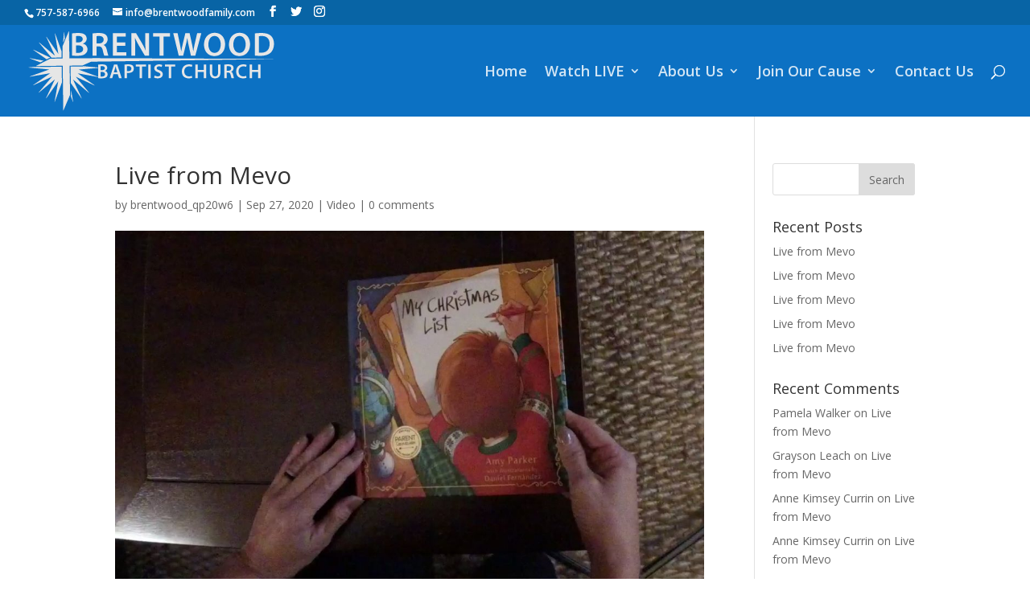

--- FILE ---
content_type: text/html; charset=UTF-8
request_url: https://www.brentwoodfamily.com/live-from-mevo-132/
body_size: 8051
content:
<!DOCTYPE html>
<html lang="en-US">
<head>
	<meta charset="UTF-8" />
<meta http-equiv="X-UA-Compatible" content="IE=edge">
	<link rel="pingback" href="https://www.brentwoodfamily.com/xmlrpc.php" />

	<script type="text/javascript">
		document.documentElement.className = 'js';
	</script>

	<script>var et_site_url='https://www.brentwoodfamily.com';var et_post_id='937';function et_core_page_resource_fallback(a,b){"undefined"===typeof b&&(b=a.sheet.cssRules&&0===a.sheet.cssRules.length);b&&(a.onerror=null,a.onload=null,a.href?a.href=et_site_url+"/?et_core_page_resource="+a.id+et_post_id:a.src&&(a.src=et_site_url+"/?et_core_page_resource="+a.id+et_post_id))}
</script><title>Live from Mevo | Brentwood Baptist Church</title>
<link rel='dns-prefetch' href='//www.google.com' />
<link rel='dns-prefetch' href='//code.jquery.com' />
<link rel='dns-prefetch' href='//stackpath.bootstrapcdn.com' />
<link rel='dns-prefetch' href='//fonts.googleapis.com' />
<link rel='dns-prefetch' href='//netdna.bootstrapcdn.com' />
<link rel='dns-prefetch' href='//s.w.org' />
<link rel="alternate" type="application/rss+xml" title="Brentwood Baptist Church &raquo; Feed" href="https://www.brentwoodfamily.com/feed/" />
<link rel="alternate" type="application/rss+xml" title="Brentwood Baptist Church &raquo; Comments Feed" href="https://www.brentwoodfamily.com/comments/feed/" />
<link rel="alternate" type="application/rss+xml" title="Brentwood Baptist Church &raquo; Live from Mevo Comments Feed" href="https://www.brentwoodfamily.com/live-from-mevo-132/feed/" />
		<script type="text/javascript">
			window._wpemojiSettings = {"baseUrl":"https:\/\/s.w.org\/images\/core\/emoji\/13.0.1\/72x72\/","ext":".png","svgUrl":"https:\/\/s.w.org\/images\/core\/emoji\/13.0.1\/svg\/","svgExt":".svg","source":{"concatemoji":"https:\/\/www.brentwoodfamily.com\/wp-includes\/js\/wp-emoji-release.min.js?ver=5.6.16"}};
			!function(e,a,t){var n,r,o,i=a.createElement("canvas"),p=i.getContext&&i.getContext("2d");function s(e,t){var a=String.fromCharCode;p.clearRect(0,0,i.width,i.height),p.fillText(a.apply(this,e),0,0);e=i.toDataURL();return p.clearRect(0,0,i.width,i.height),p.fillText(a.apply(this,t),0,0),e===i.toDataURL()}function c(e){var t=a.createElement("script");t.src=e,t.defer=t.type="text/javascript",a.getElementsByTagName("head")[0].appendChild(t)}for(o=Array("flag","emoji"),t.supports={everything:!0,everythingExceptFlag:!0},r=0;r<o.length;r++)t.supports[o[r]]=function(e){if(!p||!p.fillText)return!1;switch(p.textBaseline="top",p.font="600 32px Arial",e){case"flag":return s([127987,65039,8205,9895,65039],[127987,65039,8203,9895,65039])?!1:!s([55356,56826,55356,56819],[55356,56826,8203,55356,56819])&&!s([55356,57332,56128,56423,56128,56418,56128,56421,56128,56430,56128,56423,56128,56447],[55356,57332,8203,56128,56423,8203,56128,56418,8203,56128,56421,8203,56128,56430,8203,56128,56423,8203,56128,56447]);case"emoji":return!s([55357,56424,8205,55356,57212],[55357,56424,8203,55356,57212])}return!1}(o[r]),t.supports.everything=t.supports.everything&&t.supports[o[r]],"flag"!==o[r]&&(t.supports.everythingExceptFlag=t.supports.everythingExceptFlag&&t.supports[o[r]]);t.supports.everythingExceptFlag=t.supports.everythingExceptFlag&&!t.supports.flag,t.DOMReady=!1,t.readyCallback=function(){t.DOMReady=!0},t.supports.everything||(n=function(){t.readyCallback()},a.addEventListener?(a.addEventListener("DOMContentLoaded",n,!1),e.addEventListener("load",n,!1)):(e.attachEvent("onload",n),a.attachEvent("onreadystatechange",function(){"complete"===a.readyState&&t.readyCallback()})),(n=t.source||{}).concatemoji?c(n.concatemoji):n.wpemoji&&n.twemoji&&(c(n.twemoji),c(n.wpemoji)))}(window,document,window._wpemojiSettings);
		</script>
		<meta content="Divi-Brentwood v.3.0.102" name="generator"/><style type="text/css">
img.wp-smiley,
img.emoji {
	display: inline !important;
	border: none !important;
	box-shadow: none !important;
	height: 1em !important;
	width: 1em !important;
	margin: 0 .07em !important;
	vertical-align: -0.1em !important;
	background: none !important;
	padding: 0 !important;
}
</style>
	<link rel='stylesheet' id='wp-block-library-css'  href='https://www.brentwoodfamily.com/wp-includes/css/dist/block-library/style.min.css?ver=5.6.16' type='text/css' media='all' />
<link rel='stylesheet' id='ctct_form_styles-css'  href='https://www.brentwoodfamily.com/wp-content/plugins/constant-contact-forms/assets/css/style.css?ver=1.10.1' type='text/css' media='all' />
<link rel='stylesheet' id='wtfdivi-user-css-css'  href='https://www.brentwoodfamily.com/wp-content/uploads/wtfdivi/wp_head.css?ver=1539284378' type='text/css' media='all' />
<link rel='stylesheet' id='jquery_ui_styles-css'  href='//code.jquery.com/ui/1.12.1/themes/base/jquery-ui.css?ver=5.6.16' type='text/css' media='all' />
<link rel='stylesheet' id='bootstrap-css'  href='//stackpath.bootstrapcdn.com/bootstrap/4.2.1/css/bootstrap.min.css?ver=5.6.16' type='text/css' media='all' />
<link rel='stylesheet' id='uxmaint_styles-css'  href='https://www.brentwoodfamily.com/wp-content/plugins/userxmaintenance/css/uxmaint.css?ver=5.6.16' type='text/css' media='all' />
<link rel='stylesheet' id='userx_divi_column_layouts_styles-css'  href='https://www.brentwoodfamily.com/wp-content/plugins/userx_divi_column_layouts/css/styles.css?ver=5.6.16' type='text/css' media='all' />
<link rel='stylesheet' id=' bootstrap-css'  href='https://stackpath.bootstrapcdn.com/bootstrap/4.1.1/css/bootstrap.min.css?ver=5.6.16' type='text/css' media='all' />
<link rel='stylesheet' id='parent-style-css'  href='https://www.brentwoodfamily.com/wp-content/themes/Divi/style.css?ver=5.6.16' type='text/css' media='all' />
<link rel='stylesheet' id='brentwood-style-css'  href='https://www.brentwoodfamily.com/wp-content/themes/Divi-Brentwood/css/style.css?ver=5.6.16' type='text/css' media='all' />
<link rel='stylesheet' id='divi-fonts-css'  href='https://fonts.googleapis.com/css?family=Open+Sans:300italic,400italic,600italic,700italic,800italic,400,300,600,700,800&#038;subset=latin,latin-ext&#038;display=swap' type='text/css' media='all' />
<link rel='stylesheet' id='divi-style-css'  href='https://www.brentwoodfamily.com/wp-content/themes/Divi-Brentwood/style.css?ver=4.9.1' type='text/css' media='all' />
<link rel='stylesheet' id='et-builder-googlefonts-cached-css'  href='https://fonts.googleapis.com/css?family=Open+Sans:300,300italic,regular,italic,600,600italic,700,700italic,800,800italic&#038;subset=latin-ext,greek,greek-ext,vietnamese,cyrillic,latin,cyrillic-ext&#038;display=swap' type='text/css' media='all' />
<link rel='stylesheet' id='font-awesome-css'  href='https://netdna.bootstrapcdn.com/font-awesome/4.0.3/css/font-awesome.css?ver=5.6.16' type='text/css' media='all' />
<link rel='stylesheet' id='font-oswald-css'  href='https://fonts.googleapis.com/css?family=Oswald%3A300%2C400%2C700&#038;ver=5.6.16' type='text/css' media='all' />
<link rel='stylesheet' id='ssp-resp-player-css-css'  href='https://www.brentwoodfamily.com/wp-content/plugins/simple-social-press/responsive_player/css/sbp-player.css?ver=4.3' type='text/css' media='all' />
<link rel='stylesheet' id='ssp-jquery-reveal-css-css'  href='https://www.brentwoodfamily.com/wp-content/plugins/simple-social-press/responsive_player/css/reveal.css?ver=4.3' type='text/css' media='all' />
<link rel='stylesheet' id='popover-css-css'  href='https://www.brentwoodfamily.com/wp-content/plugins/simple-social-press/responsive_player/css/jquery.webui-popover.min.css?ver=4.3' type='text/css' media='all' />
<link rel='stylesheet' id='dashicons-css'  href='https://www.brentwoodfamily.com/wp-includes/css/dashicons.min.css?ver=5.6.16' type='text/css' media='all' />
<script type='text/javascript' src='https://www.brentwoodfamily.com/wp-includes/js/jquery/jquery.min.js?ver=3.5.1' id='jquery-core-js'></script>
<script type='text/javascript' src='https://www.brentwoodfamily.com/wp-includes/js/jquery/jquery-migrate.min.js?ver=3.3.2' id='jquery-migrate-js'></script>
<script type='text/javascript' src='//code.jquery.com/ui/1.12.1/jquery-ui.js?ver=5.6.16' id='jquery-ui-js'></script>
<script type='text/javascript' id='uxmaint_scripts-js-extra'>
/* <![CDATA[ */
var php_params = {"ajax_url":"https:\/\/www.brentwoodfamily.com\/wp-admin\/admin-ajax.php","uxmaint_key":"#1OXbuX1yOh#^0wr"};
/* ]]> */
</script>
<script type='text/javascript' src='https://www.brentwoodfamily.com/wp-content/plugins/userxmaintenance/js/uxmaint.js?ver=5.6.16' id='uxmaint_scripts-js'></script>
<script type='text/javascript' id='base-scripts-js-extra'>
/* <![CDATA[ */
var base_params = {"ajaxurl":"https:\/\/www.brentwoodfamily.com\/wp-admin\/admin-ajax.php"};
/* ]]> */
</script>
<script type='text/javascript' src='https://www.brentwoodfamily.com/wp-content/themes/Divi-Brentwood/scripts/scripts.js?1768944962&#038;ver=5.6.16' id='base-scripts-js'></script>
<script type='text/javascript' src='https://www.brentwoodfamily.com/wp-content/plugins/simple-social-press/responsive_player/js/responsive.js?ver=5.6.16' id='ssp-resp-player-js-js'></script>
<script type='text/javascript' src='https://www.brentwoodfamily.com/wp-content/plugins/simple-social-press/responsive_player/js/jquery.reveal.js?ver=5.6.16' id='ssp-jquery-reveal-js'></script>
<script type='text/javascript' src='https://www.brentwoodfamily.com/wp-content/plugins/simple-social-press/responsive_player/js/jquery.webui-popover.min.js?ver=5.6.16' id='popover-js-js'></script>
<script type='text/javascript' src='https://www.brentwoodfamily.com/wp-content/plugins/simple-social-press/responsive_player/js/scripts.js?ver=5.6.16' id='scripts-js-js'></script>
<link rel="https://api.w.org/" href="https://www.brentwoodfamily.com/wp-json/" /><link rel="alternate" type="application/json" href="https://www.brentwoodfamily.com/wp-json/wp/v2/posts/937" /><link rel="EditURI" type="application/rsd+xml" title="RSD" href="https://www.brentwoodfamily.com/xmlrpc.php?rsd" />
<link rel="wlwmanifest" type="application/wlwmanifest+xml" href="https://www.brentwoodfamily.com/wp-includes/wlwmanifest.xml" /> 
<meta name="generator" content="WordPress 5.6.16" />
<link rel="canonical" href="https://www.brentwoodfamily.com/live-from-mevo-132/" />
<link rel='shortlink' href='https://www.brentwoodfamily.com/?p=937' />
<link rel="alternate" type="application/json+oembed" href="https://www.brentwoodfamily.com/wp-json/oembed/1.0/embed?url=https%3A%2F%2Fwww.brentwoodfamily.com%2Flive-from-mevo-132%2F" />
<link rel="alternate" type="text/xml+oembed" href="https://www.brentwoodfamily.com/wp-json/oembed/1.0/embed?url=https%3A%2F%2Fwww.brentwoodfamily.com%2Flive-from-mevo-132%2F&#038;format=xml" />
<style>
/* Display the team member icons */
.db_pb_team_member_website_icon:before{content:"\e0e3";}
.db_pb_team_member_email_icon:before{content:"\e010";}
.db_pb_team_member_instagram_icon:before{content:"\e09a";}

/* Fix email icon hidden by Email Address Encoder plugin */
ul.et_pb_member_social_links li > span { 
	display: inline-block !important; 
}
</style>
<style>
@media only screen and (min-width: 981px) {
    .et_pb_module.db_inline_form .et_pb_newsletter_fields > p { 
        flex: auto !important;
    }
    .et_pb_module.db_inline_form .et_pb_newsletter_fields p.et_pb_newsletter_field {
        margin-right: 2%; 
    }
}
</style>
<meta name="viewport" content="width=device-width, initial-scale=1.0, maximum-scale=1.0, user-scalable=0" /><link rel="preload" href="https://www.brentwoodfamily.com/wp-content/themes/Divi/core/admin/fonts/modules.ttf" as="font" crossorigin="anonymous"><link rel="shortcut icon" href="/wp-content/uploads/2018/02/icon-1.png" /><link rel="stylesheet" id="et-divi-customizer-global-cached-inline-styles" href="https://www.brentwoodfamily.com/wp-content/et-cache/global/et-divi-customizer-global-17675604859651.min.css" onerror="et_core_page_resource_fallback(this, true)" onload="et_core_page_resource_fallback(this)" /></head>
<body class="post-template-default single single-post postid-937 single-format-standard dbdb_divi_2_4_up desktop ctct-Divi et_pb_button_helper_class et_fullwidth_nav et_fullwidth_secondary_nav et_fixed_nav et_show_nav et_secondary_nav_enabled et_secondary_nav_two_panels et_primary_nav_dropdown_animation_expand et_secondary_nav_dropdown_animation_fade et_header_style_left et_pb_footer_columns4 et_cover_background et_pb_gutter osx et_pb_gutters3 et_right_sidebar et_divi_theme et-db et_minified_js et_minified_css">
	<div id="page-container">

					<div id="top-header">
			<div class="container clearfix">

			
				<div id="et-info">
									<span id="et-info-phone">757-587-6966</span>
				
									<a href="mailto:info@brentwoodfamily.com"><span id="et-info-email">info@brentwoodfamily.com</span></a>
				
				<ul class="et-social-icons">

	<li class="et-social-icon et-social-facebook">
		<a href="https://www.facebook.com/Brentwood-Baptist-Church-230839548875/" class="icon">
			<span>Facebook</span>
		</a>
	</li>
	<li class="et-social-icon et-social-twitter">
		<a href="https://twitter.com/BrentwoodBapti1" class="icon">
			<span>Twitter</span>
		</a>
	</li>

</ul>				</div> <!-- #et-info -->

			
				<div id="et-secondary-menu">
				<div class="et_duplicate_social_icons">
								<ul class="et-social-icons">

	<li class="et-social-icon et-social-facebook">
		<a href="https://www.facebook.com/Brentwood-Baptist-Church-230839548875/" class="icon">
			<span>Facebook</span>
		</a>
	</li>
	<li class="et-social-icon et-social-twitter">
		<a href="https://twitter.com/BrentwoodBapti1" class="icon">
			<span>Twitter</span>
		</a>
	</li>

</ul>
							</div>				</div> <!-- #et-secondary-menu -->

			</div> <!-- .container -->
		</div> <!-- #top-header -->
		
	
			<header id="main-header" data-height-onload="100">
			<div class="container clearfix et_menu_container">
							<div class="logo_container">
					<span class="logo_helper"></span>
					<a href="https://www.brentwoodfamily.com/">
						<img src="/wp-content/uploads/2018/02/logo.png" alt="Brentwood Baptist Church" id="logo" data-height-percentage="100" />
					</a>
				</div>
							<div id="et-top-navigation" data-height="100" data-fixed-height="40">
											<nav id="top-menu-nav">
						<ul id="top-menu" class="nav"><li id="menu-item-53" class="menu-item menu-item-type-post_type menu-item-object-page menu-item-home menu-item-53"><a href="https://www.brentwoodfamily.com/">Home</a></li>
<li id="menu-item-54" class="menu-item menu-item-type-custom menu-item-object-custom menu-item-has-children menu-item-54"><a href="/watch-live">Watch LIVE</a>
<ul class="sub-menu">
	<li id="menu-item-60" class="menu-item menu-item-type-custom menu-item-object-custom menu-item-60"><a href="/category/video/">Archives</a></li>
</ul>
</li>
<li id="menu-item-215" class="menu-item menu-item-type-post_type menu-item-object-page menu-item-has-children menu-item-215"><a href="https://www.brentwoodfamily.com/about-us/">About Us</a>
<ul class="sub-menu">
	<li id="menu-item-216" class="menu-item menu-item-type-post_type menu-item-object-page menu-item-216"><a href="https://www.brentwoodfamily.com/about-us/announcements/">Announcements</a></li>
	<li id="menu-item-217" class="menu-item menu-item-type-post_type menu-item-object-page menu-item-217"><a href="https://www.brentwoodfamily.com/about-us/leadership/">Leadership</a></li>
	<li id="menu-item-218" class="menu-item menu-item-type-post_type menu-item-object-page menu-item-218"><a href="https://www.brentwoodfamily.com/about-us/ministries/">Ministries</a></li>
	<li id="menu-item-219" class="menu-item menu-item-type-post_type menu-item-object-page menu-item-219"><a href="https://www.brentwoodfamily.com/about-us/philosophies/">Philosophies</a></li>
	<li id="menu-item-220" class="menu-item menu-item-type-post_type menu-item-object-page menu-item-220"><a href="https://www.brentwoodfamily.com/about-us/history/">History</a></li>
</ul>
</li>
<li id="menu-item-226" class="menu-item menu-item-type-post_type menu-item-object-page menu-item-has-children menu-item-226"><a href="https://www.brentwoodfamily.com/join-our-cause/">Join Our Cause</a>
<ul class="sub-menu">
	<li id="menu-item-299" class="menu-item menu-item-type-post_type menu-item-object-page menu-item-299"><a href="https://www.brentwoodfamily.com/join-our-cause/request-prayer/">Request Prayer</a></li>
	<li id="menu-item-227" class="menu-item menu-item-type-post_type menu-item-object-page menu-item-227"><a href="https://www.brentwoodfamily.com/join-our-cause/follow-christ/">Follow Christ</a></li>
	<li id="menu-item-298" class="menu-item menu-item-type-post_type menu-item-object-page menu-item-298"><a href="https://www.brentwoodfamily.com/join-our-cause/online-giving-options/">Online Giving</a></li>
	<li id="menu-item-214" class="menu-item menu-item-type-post_type menu-item-object-page menu-item-214"><a href="https://www.brentwoodfamily.com/join-our-cause/5-stages-of-discipleship/">5 Stages of Discipleship</a></li>
</ul>
</li>
<li id="menu-item-228" class="menu-item menu-item-type-post_type menu-item-object-page menu-item-228"><a href="https://www.brentwoodfamily.com/contact-us/">Contact Us</a></li>
</ul>						</nav>
					
					
					
										<div id="et_top_search">
						<span id="et_search_icon"></span>
					</div>
					
					<div id="et_mobile_nav_menu">
				<div class="mobile_nav closed">
					<span class="select_page">Select Page</span>
					<span class="mobile_menu_bar mobile_menu_bar_toggle"></span>
				</div>
			</div>				</div> <!-- #et-top-navigation -->
			</div> <!-- .container -->
			<div class="et_search_outer">
				<div class="container et_search_form_container">
					<form role="search" method="get" class="et-search-form" action="https://www.brentwoodfamily.com/">
					<input type="search" class="et-search-field" placeholder="Search &hellip;" value="" name="s" title="Search for:" />					</form>
					<span class="et_close_search_field"></span>
				</div>
			</div>
		</header> <!-- #main-header -->
			<div id="et-main-area">
	
<div id="main-content">
		<div class="container">
		<div id="content-area" class="clearfix">
			<div id="left-area">
											<article id="post-937" class="et_pb_post post-937 post type-post status-publish format-standard has-post-thumbnail hentry category-video">
											<div class="et_post_meta_wrapper">
							<h1 class="entry-title">Live from Mevo</h1>

						<p class="post-meta"> by <span class="author vcard"><a href="https://www.brentwoodfamily.com/author/brentwood_qp20w6/" title="Posts by brentwood_qp20w6" rel="author">brentwood_qp20w6</a></span> | <span class="published">Sep 27, 2020</span> | <a href="https://www.brentwoodfamily.com/category/video/" rel="category tag">Video</a> | <span class="comments-number"><a href="https://www.brentwoodfamily.com/live-from-mevo-132/#respond">0 comments</a></span></p><img src="https://www.brentwoodfamily.com/wp-content/uploads/2020/09/live-from-mevo_thumbnail-1080x675.jpg" alt="" class="" width="1080" height="675" srcset="https://www.brentwoodfamily.com/wp-content/uploads/2020/09/live-from-mevo_thumbnail-1080x675.jpg 1080w, https://www.brentwoodfamily.com/wp-content/uploads/2020/09/live-from-mevo_thumbnail-980x551.jpg 980w, https://www.brentwoodfamily.com/wp-content/uploads/2020/09/live-from-mevo_thumbnail-480x270.jpg 480w" sizes="(min-width: 0px) and (max-width: 480px) 480px, (min-width: 481px) and (max-width: 980px) 980px, (min-width: 981px) 1080px, 100vw" />
												</div> <!-- .et_post_meta_wrapper -->
				
					<div class="entry-content">
					<center><div class="ssp-fb-container"><div id="fb-root"></div><div class="fb-video" data-href="https://www.facebook.com/facebook/videos/337674770774939" data-show-text="true" data-width="" data-height="" data-allowfullscreen="true"></div><div class="sbpbuttons">
                <a class="sbp-button-followblab" target="_blank" style="" href="https://facebook.com/230839548875">Connect on Facebook</a>
                <a class="sbp-button-share" target="_blank" style="" href="#">Share</a>
					<div class="webui-popover-content share-buttons">
							<a href="https://www.facebook.com/sharer/sharer.php?u=https://www.brentwoodfamily.com/live-from-mevo-132/" title="Share on Facebook" target="_blank" class="facebook"><i class="fa fa-facebook"></i></a>
							<a href="https://twitter.com/share?text=Live+from+Mevo-&url=https://www.brentwoodfamily.com/live-from-mevo-132/" title="Share on Twitter" target="_blank" class="twitter"><i class="fa fa-twitter"></i></a>
							<a href="https://plus.google.com/share?url=https://www.brentwoodfamily.com/live-from-mevo-132/" title="Share on Google+" target="_blank" class="google-plus"><i class="fa fa-google-plus"></i></a>
					</div>
                <a class="sbp-button-custom1" target="_blank" style="display:none !important;" href=""></a>
				<a class="sbp-button-custom2" target="_blank" style="display:none !important;" href=""></a>
				<a class="sbp-button-custom3" target="_blank" style="display:none !important;" href=""></a>
				<a class="sbp-button-custom4" target="_blank" style="display:none !important;" href=""></a>
				<a class="sbp-button-custom5" target="_blank" style="display:none !important;" href=""></a>
				<a class="sbp-button-custom6" target="_blank" style="display:none !important;" href=""></a>
                
                
</div></div></center>
<p>Live from Mevo</p>
					</div> <!-- .entry-content -->
					<div class="et_post_meta_wrapper">
					<!-- You can start editing here. -->

<section id="comment-wrap">
		   <div id="comment-section" class="nocomments">
		  			 <!-- If comments are open, but there are no comments. -->

		  	   </div>
					<div id="respond" class="comment-respond">
		<h3 id="reply-title" class="comment-reply-title"><span>Submit a Comment</span> <small><a rel="nofollow" id="cancel-comment-reply-link" href="/live-from-mevo-132/#respond" style="display:none;">Cancel reply</a></small></h3><form action="https://www.brentwoodfamily.com/wp-comments-post.php" method="post" id="commentform" class="comment-form"><p class="comment-notes"><span id="email-notes">Your email address will not be published.</span> Required fields are marked <span class="required">*</span></p><p class="comment-form-comment"><label for="comment">Comment</label> <textarea id="comment" name="comment" cols="45" rows="8" maxlength="65525" required="required"></textarea></p><p class="comment-form-author"><label for="author">Name <span class="required">*</span></label> <input id="author" name="author" type="text" value="" size="30" maxlength="245" required='required' /></p>
<p class="comment-form-email"><label for="email">Email <span class="required">*</span></label> <input id="email" name="email" type="text" value="" size="30" maxlength="100" aria-describedby="email-notes" required='required' /></p>
<p class="comment-form-url"><label for="url">Website</label> <input id="url" name="url" type="text" value="" size="30" maxlength="200" /></p>
<p class="comment-form-cookies-consent"><input id="wp-comment-cookies-consent" name="wp-comment-cookies-consent" type="checkbox" value="yes" /> <label for="wp-comment-cookies-consent">Save my name, email, and website in this browser for the next time I comment.</label></p>
<p class="form-submit"><input name="submit" type="submit" id="submit" class="submit et_pb_button" value="Submit Comment" /> <input type='hidden' name='comment_post_ID' value='937' id='comment_post_ID' />
<input type='hidden' name='comment_parent' id='comment_parent' value='0' />
</p></form>	</div><!-- #respond -->
		</section>					</div> <!-- .et_post_meta_wrapper -->
				</article> <!-- .et_pb_post -->

						</div> <!-- #left-area -->

				<div id="sidebar">
		<div id="search-2" class="et_pb_widget widget_search"><form role="search" method="get" id="searchform" class="searchform" action="https://www.brentwoodfamily.com/">
				<div>
					<label class="screen-reader-text" for="s">Search for:</label>
					<input type="text" value="" name="s" id="s" />
					<input type="submit" id="searchsubmit" value="Search" />
				</div>
			</form></div> <!-- end .et_pb_widget -->
		<div id="recent-posts-2" class="et_pb_widget widget_recent_entries">
		<h4 class="widgettitle">Recent Posts</h4>
		<ul>
											<li>
					<a href="https://www.brentwoodfamily.com/live-from-mevo-255/">Live from Mevo</a>
									</li>
											<li>
					<a href="https://www.brentwoodfamily.com/live-from-mevo-254/">Live from Mevo</a>
									</li>
											<li>
					<a href="https://www.brentwoodfamily.com/live-from-mevo-253/">Live from Mevo</a>
									</li>
											<li>
					<a href="https://www.brentwoodfamily.com/live-from-mevo-252/">Live from Mevo</a>
									</li>
											<li>
					<a href="https://www.brentwoodfamily.com/live-from-mevo-251/">Live from Mevo</a>
									</li>
					</ul>

		</div> <!-- end .et_pb_widget --><div id="recent-comments-2" class="et_pb_widget widget_recent_comments"><h4 class="widgettitle">Recent Comments</h4><ul id="recentcomments"><li class="recentcomments"><span class="comment-author-link"><a href='https://facebook.com/5550794238305234' rel='external nofollow ugc' class='url'>Pamela Walker</a></span> on <a href="https://www.brentwoodfamily.com/live-from-mevo-255/#comment-28479">Live from Mevo</a></li><li class="recentcomments"><span class="comment-author-link"><a href='https://facebook.com/3178312115604302' rel='external nofollow ugc' class='url'>Grayson Leach</a></span> on <a href="https://www.brentwoodfamily.com/live-from-mevo-255/#comment-28290">Live from Mevo</a></li><li class="recentcomments"><span class="comment-author-link"><a href='https://facebook.com/2039734012740837' rel='external nofollow ugc' class='url'>Anne Kimsey Currin</a></span> on <a href="https://www.brentwoodfamily.com/live-from-mevo-255/#comment-28261">Live from Mevo</a></li><li class="recentcomments"><span class="comment-author-link"><a href='https://facebook.com/2039734012740837' rel='external nofollow ugc' class='url'>Anne Kimsey Currin</a></span> on <a href="https://www.brentwoodfamily.com/live-from-mevo-255/#comment-28262">Live from Mevo</a></li><li class="recentcomments"><span class="comment-author-link"><a href='https://facebook.com/2039734012740837' rel='external nofollow ugc' class='url'>Anne Kimsey Currin</a></span> on <a href="https://www.brentwoodfamily.com/live-from-mevo-255/#comment-28263">Live from Mevo</a></li></ul></div> <!-- end .et_pb_widget --><div id="archives-2" class="et_pb_widget widget_archive"><h4 class="widgettitle">Archives</h4>
			<ul>
					<li><a href='https://www.brentwoodfamily.com/2022/11/'>November 2022</a></li>
	<li><a href='https://www.brentwoodfamily.com/2022/10/'>October 2022</a></li>
	<li><a href='https://www.brentwoodfamily.com/2022/09/'>September 2022</a></li>
	<li><a href='https://www.brentwoodfamily.com/2022/08/'>August 2022</a></li>
	<li><a href='https://www.brentwoodfamily.com/2022/07/'>July 2022</a></li>
	<li><a href='https://www.brentwoodfamily.com/2022/06/'>June 2022</a></li>
	<li><a href='https://www.brentwoodfamily.com/2022/05/'>May 2022</a></li>
	<li><a href='https://www.brentwoodfamily.com/2022/04/'>April 2022</a></li>
	<li><a href='https://www.brentwoodfamily.com/2022/03/'>March 2022</a></li>
	<li><a href='https://www.brentwoodfamily.com/2022/02/'>February 2022</a></li>
	<li><a href='https://www.brentwoodfamily.com/2022/01/'>January 2022</a></li>
	<li><a href='https://www.brentwoodfamily.com/2021/12/'>December 2021</a></li>
	<li><a href='https://www.brentwoodfamily.com/2021/11/'>November 2021</a></li>
	<li><a href='https://www.brentwoodfamily.com/2021/10/'>October 2021</a></li>
	<li><a href='https://www.brentwoodfamily.com/2021/09/'>September 2021</a></li>
	<li><a href='https://www.brentwoodfamily.com/2021/08/'>August 2021</a></li>
	<li><a href='https://www.brentwoodfamily.com/2021/07/'>July 2021</a></li>
	<li><a href='https://www.brentwoodfamily.com/2021/06/'>June 2021</a></li>
	<li><a href='https://www.brentwoodfamily.com/2021/05/'>May 2021</a></li>
	<li><a href='https://www.brentwoodfamily.com/2021/04/'>April 2021</a></li>
	<li><a href='https://www.brentwoodfamily.com/2021/03/'>March 2021</a></li>
	<li><a href='https://www.brentwoodfamily.com/2021/02/'>February 2021</a></li>
	<li><a href='https://www.brentwoodfamily.com/2021/01/'>January 2021</a></li>
	<li><a href='https://www.brentwoodfamily.com/2020/12/'>December 2020</a></li>
	<li><a href='https://www.brentwoodfamily.com/2020/11/'>November 2020</a></li>
	<li><a href='https://www.brentwoodfamily.com/2020/10/'>October 2020</a></li>
	<li><a href='https://www.brentwoodfamily.com/2020/09/'>September 2020</a></li>
	<li><a href='https://www.brentwoodfamily.com/2020/08/'>August 2020</a></li>
	<li><a href='https://www.brentwoodfamily.com/2020/07/'>July 2020</a></li>
	<li><a href='https://www.brentwoodfamily.com/2020/06/'>June 2020</a></li>
	<li><a href='https://www.brentwoodfamily.com/2020/05/'>May 2020</a></li>
	<li><a href='https://www.brentwoodfamily.com/2020/04/'>April 2020</a></li>
	<li><a href='https://www.brentwoodfamily.com/2020/03/'>March 2020</a></li>
	<li><a href='https://www.brentwoodfamily.com/2020/02/'>February 2020</a></li>
	<li><a href='https://www.brentwoodfamily.com/2020/01/'>January 2020</a></li>
	<li><a href='https://www.brentwoodfamily.com/2019/12/'>December 2019</a></li>
	<li><a href='https://www.brentwoodfamily.com/2019/11/'>November 2019</a></li>
	<li><a href='https://www.brentwoodfamily.com/2019/10/'>October 2019</a></li>
	<li><a href='https://www.brentwoodfamily.com/2019/09/'>September 2019</a></li>
	<li><a href='https://www.brentwoodfamily.com/2019/04/'>April 2019</a></li>
	<li><a href='https://www.brentwoodfamily.com/2019/03/'>March 2019</a></li>
	<li><a href='https://www.brentwoodfamily.com/2019/02/'>February 2019</a></li>
	<li><a href='https://www.brentwoodfamily.com/2019/01/'>January 2019</a></li>
	<li><a href='https://www.brentwoodfamily.com/2018/12/'>December 2018</a></li>
	<li><a href='https://www.brentwoodfamily.com/2018/11/'>November 2018</a></li>
	<li><a href='https://www.brentwoodfamily.com/2018/10/'>October 2018</a></li>
	<li><a href='https://www.brentwoodfamily.com/2018/09/'>September 2018</a></li>
	<li><a href='https://www.brentwoodfamily.com/2018/08/'>August 2018</a></li>
	<li><a href='https://www.brentwoodfamily.com/2018/07/'>July 2018</a></li>
	<li><a href='https://www.brentwoodfamily.com/2018/06/'>June 2018</a></li>
	<li><a href='https://www.brentwoodfamily.com/2018/05/'>May 2018</a></li>
	<li><a href='https://www.brentwoodfamily.com/2018/04/'>April 2018</a></li>
	<li><a href='https://www.brentwoodfamily.com/2018/03/'>March 2018</a></li>
	<li><a href='https://www.brentwoodfamily.com/2018/02/'>February 2018</a></li>
	<li><a href='https://www.brentwoodfamily.com/2016/07/'>July 2016</a></li>
	<li><a href='https://www.brentwoodfamily.com/2014/08/'>August 2014</a></li>
	<li><a href='https://www.brentwoodfamily.com/2010/11/'>November 2010</a></li>
	<li><a href='https://www.brentwoodfamily.com/2010/10/'>October 2010</a></li>
			</ul>

			</div> <!-- end .et_pb_widget --><div id="categories-2" class="et_pb_widget widget_categories"><h4 class="widgettitle">Categories</h4>
			<ul>
					<li class="cat-item cat-item-10"><a href="https://www.brentwoodfamily.com/category/newsletter/">Newsletter</a>
</li>
	<li class="cat-item cat-item-1"><a href="https://www.brentwoodfamily.com/category/uncategorized/">Uncategorized</a>
</li>
	<li class="cat-item cat-item-11"><a href="https://www.brentwoodfamily.com/category/video/">Video</a>
</li>
			</ul>

			</div> <!-- end .et_pb_widget -->	</div> <!-- end #sidebar -->
		</div> <!-- #content-area -->
	</div> <!-- .container -->
	</div> <!-- #main-content -->


			<footer id="main-footer">
				

		
				<div id="footer-bottom">
					<div class="container clearfix">
				<ul class="et-social-icons">

	<li class="et-social-icon et-social-facebook">
		<a href="https://www.facebook.com/Brentwood-Baptist-Church-230839548875/" class="icon">
			<span>Facebook</span>
		</a>
	</li>
	<li class="et-social-icon et-social-twitter">
		<a href="https://twitter.com/BrentwoodBapti1" class="icon">
			<span>Twitter</span>
		</a>
	</li>

</ul><div id="footer-info">© Copyright 2018. Brentwood Baptist Church. Site designed by <a href="http://whoisuserx.com" target="_blank">User X, LLC</a>.</div>					</div>	<!-- .container -->
				</div>
			</footer> <!-- #main-footer -->
		</div> <!-- #et-main-area -->


	</div> <!-- #page-container -->

		<style>
	.et_pb_slide.db_background_url:hover{
		cursor:pointer;
	}
	</style>
		<script>
	jQuery(function($){
		$(".db_background_url").click(function(){
			var url = $(this).data('db_background_url');
			if (url.indexOf('#') == 0 || url.indexOf('.') == 0) {
				et_pb_smooth_scroll($(url), false, 800);
			} else {
				document.location=url;
			}
		});
	});
	</script>
	
<script type='text/javascript' src='https://www.brentwoodfamily.com/wp-content/plugins/constant-contact-forms/assets/js/ctct-plugin-recaptcha-v2.min.js?ver=1.10.1' id='recaptcha-v2-js'></script>
<script async="async" defer type='text/javascript' src='//www.google.com/recaptcha/api.js?onload=renderReCaptcha&#038;render=explicit&#038;ver=1.10.1' id='recaptcha-lib-v2-js'></script>
<script type='text/javascript' src='https://www.brentwoodfamily.com/wp-content/plugins/constant-contact-forms/assets/js/ctct-plugin-frontend.min.js?ver=1.10.1' id='ctct_frontend_forms-js'></script>
<script type='text/javascript' src='https://www.brentwoodfamily.com/wp-includes/js/comment-reply.min.js?ver=5.6.16' id='comment-reply-js'></script>
<script type='text/javascript' id='divi-custom-script-js-extra'>
/* <![CDATA[ */
var DIVI = {"item_count":"%d Item","items_count":"%d Items"};
var et_shortcodes_strings = {"previous":"Previous","next":"Next"};
var et_pb_custom = {"ajaxurl":"https:\/\/www.brentwoodfamily.com\/wp-admin\/admin-ajax.php","images_uri":"https:\/\/www.brentwoodfamily.com\/wp-content\/themes\/Divi\/images","builder_images_uri":"https:\/\/www.brentwoodfamily.com\/wp-content\/themes\/Divi\/includes\/builder\/images","et_frontend_nonce":"dc2c8e833d","subscription_failed":"Please, check the fields below to make sure you entered the correct information.","et_ab_log_nonce":"290f7ac2da","fill_message":"Please, fill in the following fields:","contact_error_message":"Please, fix the following errors:","invalid":"Invalid email","captcha":"Captcha","prev":"Prev","previous":"Previous","next":"Next","wrong_captcha":"You entered the wrong number in captcha.","wrong_checkbox":"Checkbox","ignore_waypoints":"no","is_divi_theme_used":"1","widget_search_selector":".widget_search","ab_tests":[],"is_ab_testing_active":"","page_id":"937","unique_test_id":"","ab_bounce_rate":"5","is_cache_plugin_active":"no","is_shortcode_tracking":"","tinymce_uri":""}; var et_builder_utils_params = {"condition":{"diviTheme":true,"extraTheme":false},"scrollLocations":["app","top"],"builderScrollLocations":{"desktop":"app","tablet":"app","phone":"app"},"onloadScrollLocation":"app","builderType":"fe"}; var et_frontend_scripts = {"builderCssContainerPrefix":"#et-boc","builderCssLayoutPrefix":"#et-boc .et-l"};
var et_pb_box_shadow_elements = [];
var et_pb_motion_elements = {"desktop":[],"tablet":[],"phone":[]};
var et_pb_sticky_elements = [];
/* ]]> */
</script>
<script type='text/javascript' src='https://www.brentwoodfamily.com/wp-content/themes/Divi/js/custom.unified.js?ver=4.9.1' id='divi-custom-script-js'></script>
<script type='text/javascript' src='https://www.brentwoodfamily.com/wp-content/themes/Divi/core/admin/js/common.js?ver=4.9.1' id='et-core-common-js'></script>
<script type='text/javascript' src='https://www.brentwoodfamily.com/wp-content/uploads/wtfdivi/wp_footer.js?ver=1539284378' id='wtfdivi-user-js-js'></script>
<script type='text/javascript' src='https://www.brentwoodfamily.com/wp-includes/js/wp-embed.min.js?ver=5.6.16' id='wp-embed-js'></script>
</body>
</html>


--- FILE ---
content_type: text/css
request_url: https://www.brentwoodfamily.com/wp-content/plugins/userxmaintenance/css/uxmaint.css?ver=5.6.16
body_size: 424
content:
/**
 * Created by John Woodcock (john@userx.co) on 12/27/2018.
 */
#wp-admin-bar-userx-maint-admin-button {
  display: list-item !important; }
  #wp-admin-bar-userx-maint-admin-button #uxmaint_popout {
    display: none;
    position: absolute;
    top: 38px;
    right: -40px;
    background: #fff;
    border: 2px solid #ef5f00;
    box-shadow: 5px 5px 10px rgba(0, 0, 0, 0.25);
    width: 280px;
    padding: 10px;
    color: #777; }
    #wp-admin-bar-userx-maint-admin-button #uxmaint_popout form p {
      margin-bottom: 10px !important;
      line-height: 1.2em; }
    #wp-admin-bar-userx-maint-admin-button #uxmaint_popout form label, #wp-admin-bar-userx-maint-admin-button #uxmaint_popout form input, #wp-admin-bar-userx-maint-admin-button #uxmaint_popout form textarea {
      width: 100%; }
    #wp-admin-bar-userx-maint-admin-button #uxmaint_popout form label {
      color: #000;
      line-height: 15px;
      margin-bottom: 5px; }
    #wp-admin-bar-userx-maint-admin-button #uxmaint_popout form input, #wp-admin-bar-userx-maint-admin-button #uxmaint_popout form textarea {
      width: 96%;
      padding: 0px 2%; }
    #wp-admin-bar-userx-maint-admin-button #uxmaint_popout form textarea {
      line-height: 1.25em;
      height: 6.25em; }
    #wp-admin-bar-userx-maint-admin-button #uxmaint_popout form a.btn {
      display: inline-block !important;
      -webkit-border-radius: 5px;
      -moz-border-radius: 5px;
      border-radius: 5px;
      color: #fff;
      border: none;
      outline: none;
      opacity: .25;
      font-weight: bold; }
      #wp-admin-bar-userx-maint-admin-button #uxmaint_popout form a.btn.bug {
        background-color: #eb5a46; }
      #wp-admin-bar-userx-maint-admin-button #uxmaint_popout form a.btn.update {
        background-color: #f2d600; }
      #wp-admin-bar-userx-maint-admin-button #uxmaint_popout form a.btn.urgent {
        background-color: #61bd4f; }
      #wp-admin-bar-userx-maint-admin-button #uxmaint_popout form a.btn:hover, #wp-admin-bar-userx-maint-admin-button #uxmaint_popout form a.btn.active {
        opacity: 1; }
    #wp-admin-bar-userx-maint-admin-button #uxmaint_popout:before {
      right: 75px;
      border: solid 7px transparent;
      content: " ";
      height: 0;
      width: 0;
      position: absolute;
      pointer-events: none;
      border-bottom-color: #ef5f00;
      top: -7px;
      margin-top: -7px; }
  #wp-admin-bar-userx-maint-admin-button.active > a.ab-item {
    color: #ef5f00 !important; }
  #wp-admin-bar-userx-maint-admin-button.active #uxmaint_popout {
    display: block; }

/*# sourceMappingURL=uxmaint.css.map */


--- FILE ---
content_type: text/css
request_url: https://www.brentwoodfamily.com/wp-content/plugins/userx_divi_column_layouts/css/styles.css?ver=5.6.16
body_size: 1117
content:
/**
 * Created by John Woodcock (john@userx.co) on 2/16/2018.
 */
@media (min-width: 981px) {
  .et_pb_column_5_6 .et_pb_row_inner, .et_pb_column_4_5 .et_pb_row_inner {
    padding: 3.735% 0; }

  /*gutters 1*/
  .et_pb_gutters1 .et_pb_column_1_6, .et_pb_gutters1 .et_pb_row .et_pb_column_1_6, body .et_pb_gutters1.et_pb_row > .et_pb_column_1_6 {
    width: 16.665%; }

  .et_pb_gutters1 .et_pb_column_1_7, .et_pb_gutters1 .et_pb_row .et_pb_column_1_7, body .et_pb_gutters1.et_pb_row > .et_pb_column_1_7 {
    width: 14.2833%; }

  .et_pb_gutters1 .et_pb_column_1_8, .et_pb_gutters1 .et_pb_row .et_pb_column_1_8, body .et_pb_gutters1.et_pb_row > .et_pb_column_1_8 {
    width: 12.50%; }

  .et_pb_gutters1 .et_pb_column_1_5, .et_pb_gutters1 .et_pb_row .et_pb_column_1_5, body .et_pb_gutters1.et_pb_row > .et_pb_column_1_5 {
    width: 20%; }

  .et_pb_gutters1 .et_pb_column_5_6, .et_pb_gutters1 .et_pb_row .et_pb_column_5_6, body .et_pb_gutters1.et_pb_row > .et_pb_column_5_6 {
    width: 83.36%; }

  .et_pb_gutters1 .et_pb_column_2_5, .et_pb_gutters1 .et_pb_row .et_pb_column_2_5, body .et_pb_gutters1.et_pb_row > .et_pb_column_2_5 {
    width: 40%; }

  .et_pb_gutters1 .et_pb_column_3_5, .et_pb_gutters1 .et_pb_row .et_pb_column_3_5, body .et_pb_gutters1.et_pb_row > .et_pb_column_3_5 {
    width: 60%; }

  .et_pb_gutters1 .et_pb_column_4_5, .et_pb_gutters1 .et_pb_row .et_pb_column_4_5, body .et_pb_gutters1.et_pb_row > .et_pb_column_4_5 {
    width: 80%; }

  /*gutters 2*/
  .et_pb_gutters2 .et_pb_column_1_6, .et_pb_gutters2 .et_pb_row .et_pb_column_1_6, body .et_pb_gutters2.et_pb_row > .et_pb_column_1_6 {
    width: 14.15%; }

  .et_pb_gutters2 .et_pb_column_1_7, .et_pb_gutters2 .et_pb_row .et_pb_column_1_7, body .et_pb_gutters2.et_pb_row > .et_pb_column_1_7 {
    width: 11.7%; }

  .et_pb_gutters2 .et_pb_column_1_8, .et_pb_gutters2 .et_pb_row .et_pb_column_1_8, body .et_pb_gutters2.et_pb_row > .et_pb_column_1_8 {
    width: 9.85%; }

  .et_pb_gutters2 .et_pb_column_5_6, .et_pb_gutters2 .et_pb_row .et_pb_column_5_6, body .et_pb_gutters2.et_pb_row > .et_pb_column_5_6 {
    width: 82.83%; }

  .et_pb_gutters2 .et_pb_column_1_5, .et_pb_gutters2 .et_pb_row .et_pb_column_1_5, body .et_pb_gutters2.et_pb_row > .et_pb_column_1_5 {
    width: 17.59%; }

  .et_pb_gutters2 .et_pb_column_2_5, .et_pb_gutters2 .et_pb_row .et_pb_column_2_5, body .et_pb_gutters2.et_pb_row > .et_pb_column_2_5 {
    width: 38.18%; }

  .et_pb_gutters2 .et_pb_column_3_5, .et_pb_gutters2 .et_pb_row .et_pb_column_3_5, body .et_pb_gutters2.et_pb_row > .et_pb_column_3_5 {
    width: 58.7%; }

  .et_pb_gutters2 .et_pb_column_4_5, .et_pb_gutters2 .et_pb_row .et_pb_column_4_5, body .et_pb_gutters2.et_pb_row > .et_pb_column_4_5 {
    width: 79.3%; }

  /*gutters 3*/
  .et_pb_gutters3 .et_pb_column_1_6, .et_pb_gutters3 .et_pb_row .et_pb_column_1_6, body .et_pb_gutters3.et_pb_row > .et_pb_column_1_6 {
    width: 12.083%; }

  .et_pb_gutters3 .et_pb_column_1_7, .et_pb_gutters3 .et_pb_row .et_pb_column_1_7, body .et_pb_gutters3.et_pb_row > .et_pb_column_1_7 {
    width: 9.56%; }

  .et_pb_gutters3 .et_pb_column_1_8, .et_pb_gutters3 .et_pb_row .et_pb_column_1_8, body .et_pb_gutters3.et_pb_row > .et_pb_column_1_8 {
    width: 7.67%; }

  .et_pb_gutters3 .et_pb_column_5_6, .et_pb_gutters3 .et_pb_row .et_pb_column_5_6, body .et_pb_gutters3.et_pb_row > .et_pb_column_5_6 {
    width: 82.41%; }

  .et_pb_gutters3 .et_pb_column_1_5, .et_pb_gutters3 .et_pb_row .et_pb_column_1_5, body .et_pb_gutters3.et_pb_row > .et_pb_column_1_5 {
    width: 15.6%; }

  .et_pb_gutters3 .et_pb_column_2_5, .et_pb_gutters3 .et_pb_row .et_pb_column_2_5, body .et_pb_gutters3.et_pb_row > .et_pb_column_2_5 {
    width: 34.6%; }

  .et_pb_gutters3 .et_pb_column_3_5, .et_pb_gutters3 .et_pb_row .et_pb_column_3_5, body .et_pb_gutters3.et_pb_row > .et_pb_column_3_5 {
    width: 59.9%; }

  .et_pb_gutters3 .et_pb_column_4_5, .et_pb_gutters3 .et_pb_row .et_pb_column_4_5, body .et_pb_gutters3.et_pb_row > .et_pb_column_4_5 {
    width: 78.89%; }

  /*gutters 4*/
  .et_pb_gutters4 .et_pb_column_1_6, .et_pb_gutters4 .et_pb_row .et_pb_column_1_6, body .et_pb_gutters4.et_pb_row > .et_pb_column_1_6 {
    width: 10%; }

  .et_pb_gutters4 .et_pb_column_1_7, .et_pb_gutters4 .et_pb_row .et_pb_column_1_7, body .et_pb_gutters4.et_pb_row > .et_pb_column_1_7 {
    width: 7.42%; }

  .et_pb_gutters4 .et_pb_column_1_8, .et_pb_gutters4 .et_pb_row .et_pb_column_1_8, body .et_pb_gutters4.et_pb_row > .et_pb_column_1_8 {
    width: 5.50%; }

  .et_pb_gutters4 .et_pb_column_5_6, .et_pb_gutters4 .et_pb_row .et_pb_column_5_6, body .et_pb_gutters4.et_pb_row > .et_pb_column_5_6 {
    width: 82%; }

  .et_pb_gutters4 .et_pb_column_1_5, .et_pb_gutters4 .et_pb_row .et_pb_column_1_5, body .et_pb_gutters4.et_pb_row > .et_pb_column_1_5 {
    width: 13.59%; }

  .et_pb_gutters4 .et_pb_column_2_5, .et_pb_gutters4 .et_pb_row .et_pb_column_2_5, body .et_pb_gutters4.et_pb_row > .et_pb_column_2_5 {
    width: 35.22%; }

  .et_pb_gutters4 .et_pb_column_3_5, .et_pb_gutters4 .et_pb_row .et_pb_column_3_5, body .et_pb_gutters4.et_pb_row > .et_pb_column_3_5 {
    width: 56.77%; }

  .et_pb_gutters4 .et_pb_column_4_5, .et_pb_gutters4 .et_pb_row .et_pb_column_4_5, body .et_pb_gutters4.et_pb_row > .et_pb_column_4_5 {
    width: 78.40%; } }
@media (max-width: 980px) {
  /*gutters 1*/
  .et_pb_gutters1 .et_pb_column_1_6, .et_pb_gutters1 .et_pb_row .et_pb_column_1_6, .et_pb_gutters1 .et_pb_column_1_5, .et_pb_gutters1 .et_pb_row .et_pb_column_1_5, .et_pb_gutters1 .et_pb_column_1_7, .et_pb_gutters1 .et_pb_row .et_pb_column_1_7, .et_pb_gutters1 .et_pb_column_1_8, .et_pb_gutters1 .et_pb_row .et_pb_column_1_8 {
    width: 33.3% !important;
    margin-right: 0%; }

  .et_pb_gutters1 .et_pb_column_2_5, .et_pb_gutters1 .et_pb_row .et_pb_column_2_5 {
    width: 40%;
    margin-right: 0%; }

  .et_pb_gutters1 .et_pb_column_3_5, .et_pb_gutters1 .et_pb_row .et_pb_column_3_5 {
    width: 60%;
    margin-right: 0%; }

  /*gutters 2*/
  .et_pb_gutters2 .et_pb_column_1_6, .et_pb_gutters2 .et_pb_row .et_pb_column_1_6, .et_pb_gutters2 .et_pb_column_1_5, .et_pb_gutters2 .et_pb_row .et_pb_column_1_5, .et_pb_gutters2 .et_pb_column_1_7, .et_pb_gutters2 .et_pb_row .et_pb_column_1_7, .et_pb_gutters2 .et_pb_column_1_8, .et_pb_gutters2 .et_pb_row .et_pb_column_1_8 {
    width: 31.28% !important;
    margin-right: 3%; }

  .et_pb_gutters2 .et_pb_column_2_5, .et_pb_gutters2 .et_pb_row .et_pb_column_2_5 {
    width: 38.5%;
    margin-right: 3%; }

  .et_pb_gutters2 .et_pb_column_3_5, .et_pb_gutters2 .et_pb_row .et_pb_column_3_5 {
    width: 58.5%;
    margin-right: 3%; }

  /*gutters 3*/
  .et_pb_gutters3 .et_pb_column_1_6, .et_pb_gutters3 .et_pb_row .et_pb_column_1_6, .et_pb_gutters3 .et_pb_column_1_5, .et_pb_gutters3 .et_pb_row .et_pb_column_1_5, .et_pb_gutters3 .et_pb_column_1_7, .et_pb_gutters3 .et_pb_row .et_pb_column_1_7, .et_pb_gutters3 .et_pb_column_1_8, .et_pb_gutters3 .et_pb_row .et_pb_column_1_8 {
    width: 29.667% !important;
    margin-right: 5.5%; }

  .et_pb_gutters3 .et_pb_column_2_5, .et_pb_gutters3 .et_pb_row .et_pb_column_2_5 {
    width: 34.6%;
    margin-right: 5.5%; }

  .et_pb_gutters3 .et_pb_column_3_5, .et_pb_gutters3 .et_pb_row .et_pb_column_3_5 {
    width: 59.9%;
    margin-right: 5.5%; }

  /*gutters 4*/
  .et_pb_gutters4 .et_pb_column_1_6, .et_pb_gutters4 .et_pb_row .et_pb_column_1_6, .et_pb_gutters4 .et_pb_column_1_5, .et_pb_gutters4 .et_pb_row .et_pb_column_1_5, .et_pb_gutters4 .et_pb_column_1_7, .et_pb_gutters4 .et_pb_row .et_pb_column_1_7, .et_pb_gutters4 .et_pb_column_1_8, .et_pb_gutters4 .et_pb_row .et_pb_column_1_8 {
    width: 28% !important;
    margin-right: 8%; }

  .et_pb_gutters4 .et_pb_column_2_5, .et_pb_gutters4 .et_pb_row .et_pb_column_2_5 {
    width: 36.6%;
    margin-right: 8%; }

  .et_pb_gutters4 .et_pb_column_3_5, .et_pb_gutters4 .et_pb_row .et_pb_column_3_5 {
    width: 55.40%;
    margin-right: 8%; }

  .et_pb_section .et_pb_row .et_pb_column.et_pb_specialty_column, .et_pb_section .et_pb_row .et_pb_column.et_pb_column_single {
    width: 100% !important; } }
@media (min-width: 768px) and (max-width: 980px) {
  .et_pb_column_1_7:nth-child(3n+0), .et_pb_row .et_pb_column_1_7:nth-child(3n+0), .et_pb_column_1_8:nth-child(3n+0), .et_pb_row .et_pb_column_1_8:nth-child(3n+0), .et_pb_column_1_6:nth-child(3n+0), .et_pb_row .et_pb_column_1_6:nth-child(3n+0), .et_pb_column_1_5:nth-child(3n+0), .et_pb_row .et_pb_column_1_5:nth-child(3n+0) {
    margin-right: 0 !important; } }
@media (max-width: 767px) {
  /*gutters 1*/
  .et_pb_gutters1 .et_pb_column_1_6, .et_pb_gutters1 .et_pb_row .et_pb_column_1_6, .et_pb_gutters1 .et_pb_column_1_7, .et_pb_gutters1 .et_pb_row .et_pb_column_1_7, .et_pb_gutters1 .et_pb_column_1_8, .et_pb_gutters1 .et_pb_row .et_pb_column_1_8, .et_pb_gutters1 .et_pb_column_5_6, .et_pb_gutters1 .et_pb_row .et_pb_column_5_6, .et_pb_gutters1 .et_pb_column_1_5, .et_pb_gutters1 .et_pb_row .et_pb_column_1_5, .et_pb_gutters1 .et_pb_column_2_5, .et_pb_gutters1 .et_pb_row .et_pb_column_2_5, .et_pb_gutters1 .et_pb_column_3_5, .et_pb_gutters1 .et_pb_row .et_pb_column_3_5, .et_pb_gutters1 .et_pb_column_4_5, .et_pb_gutters1 .et_pb_row .et_pb_column_4_5 {
    width: 50% !important;
    margin-right: 0%; }

  /*gutters 2*/
  .et_pb_gutters2 .et_pb_column_1_6, .et_pb_gutters2 .et_pb_row .et_pb_column_1_6, .et_pb_gutters2 .et_pb_column_1_7, .et_pb_gutters2 .et_pb_row .et_pb_column_1_7, .et_pb_gutters2 .et_pb_column_1_8, .et_pb_gutters2 .et_pb_row .et_pb_column_1_8, .et_pb_gutters2 .et_pb_column_5_6, .et_pb_gutters2 .et_pb_row .et_pb_column_5_6, .et_pb_gutters2 .et_pb_column_1_5, .et_pb_gutters2 .et_pb_row .et_pb_column_1_5, .et_pb_gutters2 .et_pb_column_2_5, .et_pb_gutters2 .et_pb_row .et_pb_column_2_5, .et_pb_gutters2 .et_pb_column_3_5, .et_pb_gutters2 .et_pb_row .et_pb_column_3_5, .et_pb_gutters2 .et_pb_column_4_5, .et_pb_gutters2 .et_pb_row .et_pb_column_4_5 {
    width: 48.5% !important;
    margin-right: 3%; }

  /*gutters 3*/
  .et_pb_gutters3 .et_pb_column_1_6, .et_pb_gutters3 .et_pb_row .et_pb_column_1_6, .et_pb_gutters3 .et_pb_column_1_7, .et_pb_gutters3 .et_pb_row .et_pb_column_1_7, .et_pb_gutters3 .et_pb_column_1_8, .et_pb_gutters3 .et_pb_row .et_pb_column_1_8, .et_pb_gutters3 .et_pb_column_5_6, .et_pb_gutters3 .et_pb_row .et_pb_column_5_6, .et_pb_gutters3 .et_pb_column_1_5, .et_pb_gutters3 .et_pb_row .et_pb_column_1_5, .et_pb_gutters3 .et_pb_column_2_5, .et_pb_gutters3 .et_pb_row .et_pb_column_2_5, .et_pb_gutters3 .et_pb_column_3_5, .et_pb_gutters3 .et_pb_row .et_pb_column_3_5, .et_pb_gutters3 .et_pb_column_4_5, .et_pb_gutters3 .et_pb_row .et_pb_column_4_5, .et_pb_gutters3 .et_pb_column_1_4, .et_pb_gutters3 .et_pb_row .et_pb_column_1_4 {
    width: 47.243% !important;
    margin-right: 5.5%; }

  /*gutters 4*/
  .et_pb_gutters4 .et_pb_column_1_6, .et_pb_gutters4 .et_pb_row .et_pb_column_1_6, .et_pb_gutters4 .et_pb_column_1_7, .et_pb_gutters4 .et_pb_row .et_pb_column_1_7, .et_pb_gutters4 .et_pb_column_1_8, .et_pb_gutters4 .et_pb_row .et_pb_column_1_8, .et_pb_gutters4 .et_pb_column_5_6, .et_pb_gutters4 .et_pb_row .et_pb_column_5_6, .et_pb_gutters4 .et_pb_column_1_5, .et_pb_gutters4 .et_pb_row .et_pb_column_1_5, .et_pb_gutters4 .et_pb_column_2_5, .et_pb_gutters4 .et_pb_row .et_pb_column_2_5, .et_pb_gutters4 .et_pb_column_3_5, .et_pb_gutters4 .et_pb_row .et_pb_column_3_5, .et_pb_gutters4 .et_pb_column_4_5, .et_pb_gutters4 .et_pb_row .et_pb_column_4_5 {
    width: 46% !important;
    margin-right: 8%; }

  .et_pb_column_1_6:nth-child(even), .et_pb_row .et_pb_column_1_6:nth-child(even), .et_pb_column_1_7:nth-child(even), .et_pb_row .et_pb_column_1_7:nth-child(even), .et_pb_column_1_8:nth-child(even), .et_pb_row .et_pb_column_1_8:nth-child(even), .et_pb_column_5_6:nth-child(even), .et_pb_row .et_pb_column_5_6:nth-child(even), .et_pb_column_1_5:nth-child(even), .et_pb_row .et_pb_column_1_5:nth-child(even), .et_pb_column_2_5:nth-child(even), .et_pb_row .et_pb_column_2_5:nth-child(even), .et_pb_column_3_5:nth-child(even), .et_pb_row .et_pb_column_3_5:nth-child(even), .et_pb_column_4_5:nth-child(even), .et_pb_row .et_pb_column_4_5:nth-child(even), .et_pb_column_1_4:nth-child(even), .et_pb_row .et_pb_column_1_4:nth-child(even) {
    margin-right: 0 !important; } }
@media (max-width: 479px) {
  .et_pb_section .et_pb_row .et_pb_column.et_pb_column_1_6, .et_pb_section .et_pb_row .et_pb_column.et_pb_column_1_7, .et_pb_section .et_pb_row .et_pb_column.et_pb_column_1_8, .et_pb_section .et_pb_row .et_pb_column.et_pb_column_5_6, .et_pb_section .et_pb_row .et_pb_column.et_pb_column_1_5, .et_pb_section .et_pb_row .et_pb_column.et_pb_column_2_5, .et_pb_section .et_pb_row .et_pb_column.et_pb_column_3_5, .et_pb_section .et_pb_row .et_pb_column.et_pb_column_4_5 {
    width: 100% !important;
    margin: 0 0 30px 0; }

  .et_pb_row .et_pb_column.et_pb_column_1_6:last-child, .et_pb_row .et_pb_column.et_pb_column_1_7:last-child, .et_pb_row .et_pb_column.et_pb_column_1_8:last-child, .et_pb_row .et_pb_column.et_pb_column_5_6:last-child, .et_pb_row .et_pb_column.et_pb_column_1_5:last-child, .et_pb_row .et_pb_column.et_pb_column_2_5:last-child, .et_pb_row .et_pb_column.et_pb_column_3_5:last-child, .et_pb_row .et_pb_column.et_pb_column_4_5:last-child {
    margin-bottom: 0; } }

/*# sourceMappingURL=styles.css.map */


--- FILE ---
content_type: text/css
request_url: https://www.brentwoodfamily.com/wp-content/themes/Divi-Brentwood/css/style.css?ver=5.6.16
body_size: 495
content:
/**
 * Created by John Woodcock (john@userx.co) on 5/30/2018.
 */
a.big-button {
  border: 2px solid !important;
  background: transparent !important; }

.ctct-form label {
  display: block; }
.ctct-form input.text, .ctct-form input.title, .ctct-form input[type=text], .ctct-form input[type=email], .ctct-form select, .ctct-form textarea {
  width: 100%; }

#payment-form .container {
  width: 100%; }
  #payment-form .container label input {
    display: block;
    margin-bottom: .5em;
    width: 100%; }
  #payment-form .container input#charge-amount {
    width: 70%;
    margin: 0px auto 20px;
    color: #22B573;
    font-size: 96px;
    font-weight: bold;
    padding: 0px 10px 0px 70px;
    border: 1px solid #22B573;
    -webkit-border-radius: 10px;
    -moz-border-radius: 10px;
    border-radius: 10px;
    position: relative;
    background-image: url(https://unitedwayshr.org/wp-content/uploads/2017/10/icon-dollar-sign.png);
    background-size: 70px;
    background-position: left;
    background-repeat: no-repeat; }
#payment-form .stripe-element-row > * {
  padding: 0px 15px; }
  #payment-form .stripe-element-row > * .card-errors {
    text-align: center;
    color: red; }
#payment-form input[type=submit] {
  display: block;
  margin: 20px auto; }
#payment-form #card-errors {
  padding: 10px;
  text-align: center;
  color: red; }

/**
 * The CSS shown here will not be introduced in the Quickstart guide, but shows
 * how you can use CSS to style your Element's container.
 */
.StripeElement {
  margin: 0px 15px;
  border: 1px solid #bbb;
  color: #4e4e4e;
  background-color: #fff;
  height: 26px;
  overflow: hidden; }

.StripeElement--invalid {
  border-color: #fa755a; }

.StripeElement--webkit-autofill {
  background-color: #fefde5 !important; }

/*# sourceMappingURL=style.css.map */


--- FILE ---
content_type: text/css
request_url: https://www.brentwoodfamily.com/wp-content/themes/Divi-Brentwood/style.css?ver=4.9.1
body_size: 92
content:
/*
Theme Name: Divi-Brentwood
Theme URI: http://www.elegantthemes.com/gallery/divi/
Version: 3.0.102
Template: Divi
Description: Child theme based on Divi for Brentwood Family Church.
Author: Elegant Themes
Author URI: http://www.elegantthemes.com
Tags: responsive-layout, one-column, two-columns, three-columns, four-columns, left-sidebar, right-sidebar, custom-background, custom-colors, featured-images, full-width-template, post-formats, rtl-language-support, theme-options, threaded-comments, translation-ready
License: GNU General Public License v2
License URI: http://www.gnu.org/licenses/gpl-2.0.html
*/

--- FILE ---
content_type: text/css
request_url: https://www.brentwoodfamily.com/wp-content/plugins/simple-social-press/responsive_player/css/sbp-player.css?ver=4.3
body_size: 2559
content:


/* Responsive Player */
.sbp-responsive-video {
	position: relative;
	padding-bottom: 56.25%; /* This is default, but will be overriden */
	height: 0;

}


.sbp_poweredby {
font-size:12px;
margin-top: 15px;
}



/* Float Clearing
--------------------------------------------- */

audio:before, audio:after, buttons:before, buttons:after, sbpbuttons:before, sbpbuttons:after, sbp-optin-box:before, sbp-optin-box:after
{
	content: " ";
	display: table;
}



.ssp-fb-container{
margin-bottom: 25px;
clear: both;
}

/* responsiveness */

@media only screen and ( max-width: 32.5em ) /* 520 */
{
	body
	{
		/* -webkit-box-shadow: inset 0 0 9.375em rgba( 0, 0, 0, .5 );  */
		/* -moz-box-shadow: inset 0 0 9.375em rgba( 0, 0, 0, 5 );  */
		/* box-shadow: inset 0 0 9.375em rgba( 0, 0, 0, .5 );  */
	}
	#wrapper
	{
		width: 100%;
		height: auto;
		position: static;
		padding: 1.25em; /* 20 */
		margin: 0;
	}



}



/* portrait phone */
@media screen and (max-width:29.9999em) {

}



/* landscape phone and portrait tablet (>= 480px < 960px) */
@media screen and (min-width:30em) and (max-width:59.9999em) {

    .download-box 
    {
        font-weight: normal !important;
        /* text-align: center !important; */
    }


}


/* landscape tablet and normal monitor (>= 960px < 1440px) */
@media screen and (min-width:60em) and (max-width:89.9999em) {
}

/* bigger monitor (>= 1440px) */
@media screen and (min-width:90em) {
}

/* big monitor (>= 1920px) */
@media screen and (min-width:120em) {
}




/* Container Box Properties */

.download-box {
    font-weight: normal !important;
    text-align: center !important;
}






/* Button Properties */

.sbpbuttons {
    text-align: center !important;
		padding-top: 10px;
}

.sbpbuttons a {
	text-decoration: none !important;
}


.sbp-button-twitter, .sbp-button-facebook {
    /* margin-top: 5px !important; */
    width: 250px;
    margin-bottom: 5px !important;
    font-weight: bold !important;
    box-shadow: none !important;
    color: #FFFFFF !important;
    cursor: pointer !important;
    outline: medium none !important;
    padding: 11px 41px 11px 41px !important;
    top: 30px !important;
    text-decoration: none !important;
    font-size: 15px !important;
    display: inline-block;
}


.sbp-button-downloadaudio, .sbp-button-followblab,.sbp-button-share, .sbp-button-custom1, .sbp-button-custom2, .sbp-button-custom3, .sbp-button-custom4, .sbp-button-custom5, .sbp-button-custom6, .sbp-button-leadbox {
    /* margin-top: 5px !important; */
    margin-bottom: 5px !important;
    margin-left: 2px !important;
	min-width: 130px !important;    font-weight: bold !important;
    box-shadow: none !important;
    color: #FFFFFF !important;
    cursor: pointer !important;
    outline: medium none !important;
    padding: 11px !important;
    top: 30px !important;
    text-decoration: none !important;
    font-size: 15px !important;
    display: inline-block;
}



.button-sbpsidebar {
    
    margin-top: 0px !important;
    text-align: center !important;

    border: 0px solid transparent !important;
    font-weight: bold !important;
    box-shadow: none !important;
    color: #FFFFFF !important;
    cursor: pointer !important;
    outline: medium none !important;
    padding-top: 7px !important;
    padding-bottom: 7px !important;
    text-transform: uppercase !important;
    text-decoration: none !important;
    font-size: 12px !important;
    text-transform: uppercase !important;
    width: 100% !important; 
    line-height: 250% !important;
    display:block !important; 
    
}


.button-sbpsidebar2 {
    
    margin-top: 1px;
    text-align: center !important;

    border: 0px solid transparent !important;
    font-weight: bold !important;
    box-shadow: none !important;
    color: #FFFFFF !important;
    cursor: pointer !important;
    outline: medium none !important;
    padding-top: 7px !important;
    padding-bottom: 7px !important;
    text-transform: uppercase !important;
	top: 30px !important;
    text-decoration: none !important;
    font-size: 12px !important;
    text-transform: uppercase !important;
    width: 98.5% !important; 
    line-height: 250% !important;
    display:inline-table !important; 
      
    
}

.sbp-button-twitter{
    background-color: #00aced; 
}
.sbp-button-facebook{
    background-color: #3b5998;
}
.sbp-button-downloadaudio{
    background-color: #3b5998;
}
.sbp-button-followblab{
    background-color: #3b5998;
}
.sbp-button-share{
    background-color: #3b5998;
}

.sbp-button-custom1{
    background-color: #3b5998;

}
.sbp-button-custom2{
    background-color: #3b5998;

}

.sbp-button-custom3{
    background-color: #3b5998;

}

.sbp-button-custom4{
    background-color: #3b5998;

}
.sbp-button-custom5{
    background-color: #3b5998;

}

.sbp-button-custom6{
    background-color: #3b5998;

}


.sbp-button-leadbox{

    background-color: #3b5998;

}


/* Button Hover Properties */

.button:hover, .sbp-button-downloadaudio:hover, .sbp-button-followblab:hover,.sbp-button-share:hover, .sbp-button-custom1:hover, .sbp-button-custom2:hover, .sbp-button-custom3:hover, .sbp-button-custom4:hover, .sbp-button-custom5:hover, .sbp-button-custom6:hover, .sbp-button-leadbox:hover, .sbp-button-twitter, .sbp-button-facebook {
    color: #FFFFFF !important;
    text-decoration: none !important;
}


.button-sbpsidebar:hover {
}


.sbp-button-twitter:hover{
    background-color: #66ADFF;
}

.sbp-button-facebook:hover{
    background-color: #4c70ba;
}

.sbp-button-downloadaudio:hover{
    background-color: #4177b6;
}

.sbp-button-followblab:hover{
    background-color: #4177b6;
}

.sbp-button-share:hover{
    background-color: #4177b6;
}

.sbp-button-custom1:hover{
    background-color: #4177b6;
}
.sbp-button-custom2:hover{
    background-color: #4177b6;
}

.sbp-button-custom3:hover{
    background-color: #4177b6;
}

.sbp-button-custom4:hover{
    background-color: #4177b6;
}
.sbp-button-custom5:hover{
    background-color: #4177b6;
}

.sbp-button-custom6:hover{
    background-color: #4177b6;
}

.sbp-button-leadbox:hover{
    background-color: #4177b6;
}


/* sbp Optin Box Properties */

.sbp-optin-box {
display:inline-table !important;
text-align: center !important;
box-sizing: border-box !important;
clear: both !important;
color: rgb(34, 34, 34) !important;
display: block !important;
font-size: 15px !important;
line-height: 18px !important;
margin-bottom: 0px !important;
margin-left: 0px !important;
margin-right: 0px !important;
margin-top: 5px !important;
}



.sbp-optin-box-padding {
background-color: #fcfcfc !important;
background-position: 50% 0% !important;
background-repeat: no-repeat !important;
border-bottom-style: solid !important;
border-bottom-width: 0px !important;
border-image-outset: 0px !important;
border-image-repeat: stretch !important;
border-image-slice: 100% !important;
border-image-source: none !important;
border-image-width: 1 !important;
border-left-style: solid !important;
border-left-width: 0px !important;
border-right-style: solid !important;
border-right-width: 0px !important;
border-top-left-radius: 0px !important;
border-top-right-radius: 0px !important;
border-bottom-left-radius: 0px !important;
border-bottom-right-radius: 0px !important;
border-top-style: solid !important;
border-top-width: 0px !important;
box-sizing: border-box !important;
color: rgb(34, 34, 34) !important;
display: block !important;
font-size: 15px !important;

line-height: 18px !important;
margin-bottom: 0px !important;
margin-left: 0px !important;
margin-right: 0px !important;
margin-top: 0px !important;
padding-bottom: 15px !important;
padding-left: 15px !important; 
padding-right: 15px !important;
padding-top: 15px !important;
}



.sbp-optin-box-form-wrap form {
padding-top:10px;
margin:0 !important;
}

.clear-subscribe {
clear:both !important;
}

.sbp-optin-box-content {
text-align: center !important;
box-sizing: border-box !important;
color: rgb(40, 40, 40) !important;
display: block !important;
font-size: 15px !important;
line-height: 18px !important;
position: relative !important;
z-index: 10 !important;
}


@media only screen and (max-width:480px){

.subscribetxt{
font-size: 17px !important;
}


}

@media only screen and (max-width: 600px){
height:166px !important;
}



.sbp-optin-box-headline {
word-break: normal !important;
text-align: center !important;
box-sizing: border-box !important;
clear: none !important;
color: rgb(40, 40, 40) !important;
display: inline-block !important;
font-size: 25px !important;
font-style: normal !important;
font-weight: bold !important;
letter-spacing: normal !important;
line-height: 23px !important;
margin-bottom: 7px !important;
margin-left: 0px !important;
margin-right: 0px !important;
margin-top: 0px !important;
text-transform: none !important;
}


.sbp-optin-box-subheadline {
word-break: normal !important;
text-align: center !important;
box-sizing: border-box !important;
clear: none !important;
color: rgb(85, 85, 85) !important;
display: block !important;
font-size: 20px !important;
font-style: normal !important;
font-weight: bold !important;
line-height: 18px !important;
margin-bottom: 10px !important;
margin-left: 0px !important;
margin-right: 0px !important;
margin-top: 0px !important;
text-transform: none !important;
font-family:Arial, Helvetica, sans-serif !important;
}



.sbp-optin-box-form-wrap {
box-sizing: border-box !important;
color: rgb(40, 40, 40) !important;
display: block !important;
font-size: 15px !important;
line-height: 18px !important;
overflow-x: hidden !important;
overflow-y: hidden !important;
}

.sbp-optin-box-field {
text-align: center !important;
box-sizing: border-box !important;
color: rgb(40, 40, 40) !important;
display: inline-block !important;
/* text-transform: uppercase !important; */
border: 2px solid transparent !important;
line-height: 18px !important;
margin-bottom: 10px !important;
margin-left: 0px !important;
margin-right: 0px !important;
margin-top: 0px !important;
max-width: 400px !important; /* 200 */
min-width:200px !important; /* 170 */
zoom: 1 !important;

box-shadow: none !important;
-webkit-box-shadow: none !important;
-moz-box-shadow: none !important;
}

.sbp-optin-box-field-submit {
text-align: center !important;
box-sizing: border-box !important;
color: rgb(40, 40, 40) !important;
display: inline-block !important;
font-size: 15px !important;  /* 15px */
/* text-transform: uppercase !important; */
border: 2px solid transparent !important;
line-height: 18px !important;
margin-bottom: 10px !important;
margin-left: 0px !important;
margin-right: 0px !important;
margin-top: 0px !important;
zoom: 1 !important;

box-shadow: none !important;
-webkit-box-shadow: none !important;
-moz-box-shadow: none !important;
}

.sbp-optin-box-field input[type*="text"]{
text-align: center !important;
font-size: 15px !important; /* 15px */
height: 46px !important;
line-height: 18px !important;
border: 2px solid transparent !important;
margin:0;
display: inline-block !important;
width: 90% !important;
border-radius: 0px !important;
background-color: #FFFFFF !important;
border: 1px solid #CCCCCC !important;
padding-left: 5px !important; 
padding-right: 5px !important; 
padding-top: 0px !important;
padding-bottom: 0px !important;
box-shadow: none !important;
-webkit-box-shadow: none !important;
-moz-box-shadow: none !important;
vertical-align: middle !important;

}


sbp-optin-box-field input[type*="text"]:focus {
  box-shadow: 0 0 0px rgba(0, 0, 0, 0) !important;
  padding: 0px 0px 0px 0px !important;
  margin: 0px 0px 0px 0px !important;
  border: 0px solid rgba(0, 0, 0, 0) !important;
}



.sbp-optin-box-lastfield-second-row {
text-align: center !important;
box-sizing: border-box !important;
color: rgb(40, 40, 40) !important;
display: block !important;
font-size: 15px !important; /* 15px */
height: 40px !important;
line-height: 18px !important;
margin-bottom: 10px !important;
margin-left: 0px !important;
margin-right: 0px !important;
margin-top: 0px !important;
width: auto !important;
zoom: 1 !important;
padding-left: 20px !important; 
padding-right: 20px !important; 

}

.sbp-optin-box-lastfield {
text-align: center !important;
box-sizing: border-box !important;
color: rgb(40, 40, 40) !important;
display: inline-block !important;
font-size: 15px !important;  /* 15px */
/* text-transform: uppercase !important; */
border: 2px solid transparent !important;
line-height: 18px !important;
margin-bottom: 10px !important;
margin-left: 0px !important;
margin-right: 0px !important;
margin-top: 0px !important;
max-width: 400px !important; /* 200 */
min-width:200px !important; /* 170 */
zoom: 1 !important;
box-shadow: none !important;
-webkit-box-shadow: none !important;
-moz-box-shadow: none !important;


}

.sbp-optin-box-lastfield input[type*="submit"] {
text-align: center !important;
line-height: 18px !important; 
margin-top: 0px !important; 
vertical-align: middle !important;
}


.sbp-optin-box-submit {
-webkit-appearance: none !important;
-webkit-background-clip: border-box !important;
-webkit-background-origin: padding-box !important;
-webkit-background-size: auto !important;
-webkit-box-shadow: none !important;
-webkit-rtl-ordering: logical !important;
-webkit-user-select: text !important;
-webkit-writing-mode: horizontal-tb !important;
align-items: flex-start !important;
background-attachment: scroll !important;
background-clip: border-box !important;
background-color: #3b5998 !important;
background-image: none !important;
background-origin: padding-box !important;
background-size: auto;
border-bottom-color: #3b5998 !important;
border-bottom-left-radius: 0px !important;
border-bottom-right-radius: 0px !important;
border-bottom-style: solid !important;
border-bottom-width: 3px !important;
border-image-outset: 0px !important;
border-image-repeat: stretch !important;
border-image-slice: 100% !important;
border-image-source: none !important;
border-image-width: 1 !important;
border-left-color: #3b5998 !important;
border-left-style: solid !important;
border-left-width: 3px !important;
border-right-color: #3b5998 !important;
border-right-style: solid !important;
border-right-width: 3px !important;
border-top-color: #3b5998 !important;
border-top-left-radius: 0px !important;
border-top-right-radius: 0px !important;
border-top-style: solid !important;
border-top-width: 3px !important;
box-shadow: none !important;
box-sizing: border-box !important;
color: #ffffff !important;
cursor: pointer !important;
display: inline-block !important;
font-size: 15px !important;  /* 16px */
font-style: normal !important;
letter-spacing: normal !important;
line-height: 18px !important;
margin-bottom: 0px !important;
margin-left: 0px !important;
margin-right: 0px !important;
margin-top: 0px !important;
max-width: 100% !important;
padding-bottom: 5px !important;
padding-left: 5px !important; 
padding-right: 5px !important; 
padding-top: 5px !important;
text-align: center !important;
text-indent: 0px !important;
text-shadow: none !important;
text-transform: none !important;
border: 2px solid transparent !important;
white-space: pre !important;
width: auto !important;
word-spacing: 0px !important;
writing-mode: lr-tb !important;
zoom: 1 !important;
text-align: center !important;

border: 2px solid transparent !important;

    font-weight: bold !important;
    box-shadow: none !important;
    color: #FFFFFF !important;
    cursor: pointer !important;
    outline: medium none !important;
    padding: 14px !important;
    border-radius: 0px !important;
    text-decoration: none !important;
background-color: #3b5998 !important;
border: #3b5998 !important;
color: #ffffff !important;
vertical-align: middle !important;

}
.sbp-optin-box-submit:hover{

background-color:#4177b6 !important;

}



@media only screen and (max-width:480px){


.sbp-optin-box-subheadline{
}

.subscribetxt{
font-size: 17px !important;
}


}

@media only screen and (max-width: 600px) and (max-width: 700px){

}
@media (max-width: 767px) {
height:221px !important;
}

@media (min-width: 768px) and (max-width: 778px) {

}
@media (min-width: 768px) and (max-width: 979px) {

}


.ssp-video-container {
  position: relative;
  height: 0;
  overflow: hidden;
}

/* 16x9 Aspect Ratio */
.ssp-video-container-16x9 {
  padding-bottom: 56.25%;
}

/* 4x3 Aspect Ratio */
.ssp-video-container-4x3 {
  padding-bottom: 75%;
}

.ssp-video-container iframe {
  position: absolute;
  top:0;
  left: 0;
  width: 100%;
  height: 100%;
}




/* Blab Tables */

.releasedColumn
{
	width: 17%;
}
	
.downloadColumn { 
	width: 15%;
}

td.sbp-episodes-released, td.sbp-episodes-released-title  { 
	width: 17%;
}
td.sbp-episodes-download, td.sbp-episodes-download-title { 
	width: 15%;
	text-align: center;
}

td.sbp-episodes-released-title, td.sbp-episodes-podcast-title {
	font-weight: bold;
}


/* Round buttons and opt-in box - must be at the end */


--- FILE ---
content_type: text/javascript
request_url: https://www.brentwoodfamily.com/wp-content/plugins/userxmaintenance/js/uxmaint.js?ver=5.6.16
body_size: 1220
content:
/**
 * Copyright (C) 2018 User X, LLC http://whoisuserx.com <info@userx.co>
 *
 * This program is the intellectual property of User X, LLC. You may
 * not redistribute and/or modify it without written consent by controlling
 * entities of User X, LLC.
 *
 * You should have received a copy of our Web Developer Agreement which
 * outlines proper use and distribution of this program. If you did not
 * please email info@userx.co to request your copy.
 */

/**
 * Created by John Woodcock (john@userx.co) on 12/27/2018.
 */

var uxmaint_js = (function ($, window, document) {
    // Use strict mode to reduce development errors.
    "use strict";

    var $uxmaint, $toggleButton, $popout;
    var labels;

    $(document).ready(init);

    function init() {
        log("init");

        if($("#wp-admin-bar-userx-maint-admin-button").length >= 1){
            init_form();
        }
    }

    function init_form(){
        labels = {
            bug: false,
            update: false,
            urgent: false
        };
        $uxmaint = $("#wp-admin-bar-userx-maint-admin-button");
        $toggleButton = $uxmaint.find("> a.ab-item");
        $toggleButton.click(toggleHandler);
    }

    function toggleHandler() {
        log("toggleHandler");
        if (!$popout) {
            log("creating popout");
            createForm();
            return false;
        }
        if ($popout.is(":visible")) {
            hidePopout();
        } else {
            log("showing popout");
            $uxmaint.addClass('active');
        }
    }

    function hidePopout() {
        log("hiding popout");
        $uxmaint.removeClass('active');
    }

    function labelHandler(e) {
        if ($(this).hasClass('active')) {
            $(this).removeClass('active');
            labels[$(this).data('label')] = false;
        } else {
            $(this).addClass('active');
            labels[$(this).data('label')] = true;
        }

        var current_labels = [];
        for (var label in labels) {
            if (labels.hasOwnProperty(label) && labels[label] == true) {
                current_labels.push(label);
            }
        }
        $("input[name=uxmaint_labels]").val(current_labels.join());
    }

    function add_task(e){
        e.preventDefault();
        $popout.find("input[type=submit]").val("Submitting...Please Wait").prop("disabled",true);

        var data = {
            'key': php_params.uxmaint_key,
            'name': $uxmaint.find("input[name=uxmaint_title]").val(),
            'description': $uxmaint.find("textarea[name=uxmaint_desc]").val(),
            'labels': $uxmaint.find("input[name=uxmaint_labels]").val(),
            'url': window.location.href,
        };

        log("add_task", data);

        $.ajax({
            url: '//api.userx.co/uxmaint/add_card.php',
            datatype: 'json',
            data: data,
            success: function (json) {
                log("json",json);
                resetForm();
                $popout.find("input[type=submit]").val("Add Another").prop("disabled",false);
            },
            error: function (xhr, ajaxOptions, thrownError) {
                log('error',thrownError);
                $popout.find("input[type=submit]").val("Try Again").prop("disabled",false);
            }
        });

    }

    function createForm() {
        if ($popout) {
            return false;
        }

        log("createForm");

        var data = {
            action: 'load_template',
            template: 'task_form',
        }
        $.post(php_params.ajax_url, data, function (response) {
            log("createForm response");
            $popout = $(response);
            $popout.find("#uxmaint_labels > a").click(labelHandler);
            $popout.find("input[type=submit]").click(add_task);
            $uxmaint.append($popout);
            toggleHandler();
        });
    }

    function resetForm(){
        $popout.find("input[name=uxmaint_title],textarea[name=uxmaint_desc], input[name=uxmaint_labels]").val('');
        $popout.find("a.label").removeClass("active");
        $popout.find("a.label").removeClass("active");
    }

    /**
     * Prints arguments to console.log if allowed
     */
    function log() {
        try {
            var args = [];
            for (var i = 0; i < arguments.length; i++)
                args[i] = arguments[i];
            console.log("[uxmaint]", args);
        } catch (err) {
        }
    }

})(jQuery, window, document);

--- FILE ---
content_type: text/javascript
request_url: https://www.brentwoodfamily.com/wp-content/plugins/simple-social-press/responsive_player/js/scripts.js?ver=5.6.16
body_size: -196
content:
jQuery(document).ready(function($){
			$('.sbp-button-share').webuiPopover({placement:'bottom'});
});

--- FILE ---
content_type: text/javascript
request_url: https://www.brentwoodfamily.com/wp-content/plugins/simple-social-press/responsive_player/js/responsive.js?ver=5.6.16
body_size: 237
content:
window.fbAsyncInit = function() {
	FB.init({
		xfbml      : true,
		version    : 'v2.8'
	});
	}; (function(d, s, id){
		var js, fjs = d.getElementsByTagName(s)[0];
		if (d.getElementById(id)) {return;}
		js = d.createElement(s); js.id = id;
		js.src = "//connect.facebook.net/en_US/sdk.js";
		fjs.parentNode.insertBefore(js, fjs);
	}(document, 'script', 'facebook-jssdk'));


jQuery(document).ready(function($) {   
	
    $fluidEl = $(".ssp-fb-container");

  $("iframe#ssp-responsive").each(function(index) { 
   
      
	  $(this)
	    
        // jQuery .data does not work on object/embed elements
	    .attr('data-aspectRatio', this.height / this.width)
	    .removeAttr('height')
	    .removeAttr('width');

	});

	$(window).resize(function() {

	  var newWidth = $fluidEl.width();

         
	    $("iframe#ssp-responsive").each(function(index) { 
              var $el = $(this);
	    $el
	        .width(newWidth)
	        .height(newWidth * $el.attr('data-aspectRatio'));
            
        

	  });

	}).resize();

});

--- FILE ---
content_type: text/javascript
request_url: https://www.brentwoodfamily.com/wp-content/themes/Divi-Brentwood/scripts/scripts.js?1768944962&ver=5.6.16
body_size: 270
content:
/**
 * Copyright (C) 2018 User X, LLC http://whoisuserx.com <info@userx.co>
 *
 * This program is the intellectual property of User X, LLC. You may
 * not redistribute and/or modify it without written consent by controlling
 * entities of User X, LLC.
 *
 * You should have received a copy of our Web Developer Agreement which
 * outlines proper use and distribution of this program. If you did not
 * please email info@userx.co to request your copy.
 */

/**
 * Created by John Woodcock (john@userx.co) on 6/12/2018.
 */

(function($, base_params, window, document){
  // Use strict mode to reduce development errors.
  "use strict";

  log("loaded", base_params.ajaxurl);

  /**
   * Prints arguments to console.log if allowed
   */
  function log() {
    try {
      var args = [];
      for (var i = 0; i < arguments.length; i++)
        args[i] = arguments[i];
      console.log("[base]", args);
    } catch (err) {
    }
  }

  return {
      ajaxurl: base_params.ajaxurl
  }

})(jQuery, base_params, window, document);

--- FILE ---
content_type: text/javascript
request_url: https://www.brentwoodfamily.com/wp-content/uploads/wtfdivi/wp_footer.js?ver=1539284378
body_size: -139
content:
jQuery(function($){$('.et-social-icons').append('<li class="et-social-icon et-social-instagram"><a href="https://www.instagram.com/brwntwoodbaptist" class="icon"><span>Instagram</span></a></li>&nbsp;');});jQuery(function($){});